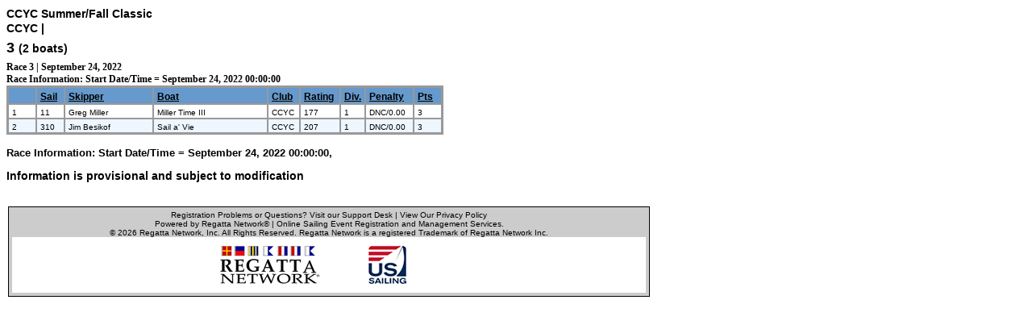

--- FILE ---
content_type: text/html; charset=UTF-8
request_url: https://www.regattanetwork.com/clubmgmt/applet_race_scores.php?regatta_id=25101&race_num=3&fleet=3
body_size: 5003
content:

<!DOCTYPE HTML PUBLIC "-//W3C//DTD HTML 4.01 Transitional//EN"  "http://www.w3.org/TR/1999/REC-html401-19991224/loose.dtd">
<html>
<link href="mgmt_style.css" rel="stylesheet" type="text/css" />
<style type="text/css">
  table { font-family:Verdana; font-size: 2; font-weight: normal; }
.score_header {
  font-family: Verdana, Arial, Helvetica, sans-serif;
  font-size: 12px;
  font-weight: bold;
  color: #000000;
  text-decoration: underline;
  background-color: #6699CC;
  text-align: left;
  vertical-align: bottom;
  padding-top: 4px;
  padding-right: 4px;
  padding-bottom: 1px;
  padding-left: 4px;
  border: 1px solid #999999;
}

.score_line1 {
  font-family: Verdana, Arial, Helvetica, sans-serif;
  font-size: 10px;
  font-weight: normal;
  color: #000000;
  background-color: #FFFFFF;
  text-align: left;
  vertical-align: bottom;
  padding-top: 4px;
  padding-right: 4px;
  padding-bottom: 1px;
  padding-left: 4px;
  border: 1px solid #999999;
}
.score_line0 {
  font-family: Verdana, Arial, Helvetica, sans-serif;
  font-size: 10px;
  font-weight: normal;
  color: #000000;
  background-color: #EEF6FF;
  text-align: left;
  vertical-align: bottom;
  padding-top: 4px;
  padding-right: 4px;
  padding-bottom: 1px;
  padding-left: 4px;
  border: 1px solid #999999;
}
</style>

<head>
  <meta http-equiv="Content-Type" content="text/html; charset=iso-8859-1">
  <meta http-equiv="Content-Style-Type" content="text/css">
<title>

 Regatta - Race 3 Results, Regatta Network</title></head>
<body>
<font face="Verdana">
<h4><b>CCYC Summer/Fall Classic<br>
  CCYC |         </h4>

 <h3><a name="j22" href="">3</a> <small><small>(2 boats) </small></small></h3>

  Race 3   | September 24, 2022</h2>
<BR><B>Race Information: Start Date/Time = September 24, 2022  00:00:00
<table  border="0" cellspacing="0" cellpadding="2">
  <tr>
    <td bgcolor="#999999">
        <table border=0 cellspacing=0 cellpadding=1>
            <thead>
      <tr>
<td width="25" class="score_header pos"></td><td width="25" class="score_header">Sail</td> <td width="100" class="score_header">Skipper</td><td width="132" class="score_header">Boat</td><td width="30" class="score_header">Club</td><td width="40" class="score_header">Rating</td>    
      
    
<td width="20" class="score_header">Div.</td><td width="50" class="score_header">Penalty</td> <td width="25" class="score_header">Pts</td>      </tr>
    </thead> 
      <tbody class="results" data-fleet="3">
            <tr>
<td class="score_line1 pos">1</td><td class="score_line1 sail-num">11</td><td class="score_line1">Greg Miller</td> 

<td class="score_line1">Miller Time III</td><td class="score_line1">CCYC </td>
<td class="score_line1"> 

177</td>









<td class="score_line1">1</td>



<td class="score_line1">
DNC/0.00

</td><td class="score_line1">3</td>

      </tr>
            <tr>
<td class="score_line0 pos">2</td><td class="score_line0 sail-num">310</td><td class="score_line0">Jim Besikof</td> 

<td class="score_line0">Sail a' Vie</td><td class="score_line0">CCYC </td>
<td class="score_line0"> 

207</td>









<td class="score_line0">1</td>



<td class="score_line0">
DNC/0.00

</td><td class="score_line0">3</td>

      </tr>
          </table></td>
  </tr>
</tbody>
</table>
<font size=2 face="verdana, arial">

<BR><B>Race Information: Start Date/Time = September 24, 2022  00:00:00,
  <p>
</font>
<h4>Information is provisional and subject to modification<br></h4>
  </p>
<br>






<table width="800">
                      <tr>
                        <td colspan="5" class="disclaimer_box">                <link href="mgmt_style_rsp.css" rel="stylesheet" type="text/css" />
<div align="center">Registration Problems or Questions? <a href="http://support.regattanetwork.com/">Visit our Support Desk</a> | <a href="https://www.regattanetwork.com/html/privacy.html" target=_new">View Our Privacy Policy</a><br />

  <a href="http://www.regattanetwork.com/" target="_blank">Powered by Regatta Network&#174</a> |
  Online Sailing Event Registration and Management Services.<br />
&copy; 2026  <a href="http://www.regattanetwork.com/" target="_blank">Regatta Network</a>, Inc. All Rights Reserved. Regatta Network is a registered Trademark of Regatta Network Inc.<BR>

</div>
<div align="center">
  <table width="100%" border="0" cellspacing="0" cellpadding="0">
                    <tr>
      <td bgcolor="#FFFFFF"><div align="center"><img src="https://www.regattanetwork.com/assets/rn_only_footer.gif" alt="Powered by Regatta Network"  /><img src="https://www.regattanetwork.com/clubmgmt/images/USSA-logo-right48.gif" alt="Powered by Regatta Network"  /></div></td>
    </tr>
                  </table>
<script type="text/javascript" src="https://cdn.ywxi.net/js/1.js" async></script>
</div></td>
                      </tr>
</table>
<P>

</body></html>


--- FILE ---
content_type: text/css
request_url: https://www.regattanetwork.com/clubmgmt/mgmt_style.css
body_size: 10942
content:
/** {
  margin: 0;
  padding: 0;
}*/


A:link {text-decoration: none; color: black;}
A:visited {text-decoration: none; color: black;}
A:active {text-decoration: none; color: black;}
A:hover {text-decoration: underline; color: black;}

.standard_link_color a:link {
font-family: Verdana;
color: blue;
text-decoration: underline;
}
.standard_link_color a:visited {
font-family: Verdana;
color: blue;
text-decoration: underline;
}
.standard_link_color {
font-family: Verdana;
}

#notice {
  font-size: 14px;
}

.expanderButton {
    border: 1px solid #000000;
    height: 5px;
    width: 5px;
    padding: 3px;
}


#header {
    width: 925px;
    height: 90px;
    position: absolute;
    border: thin solid #000000;
    visibility: visible;
}
.nav_main_group {
    font-family: Verdana, Arial, Helvetica, sans-serif;
    font-size: 14px;
    background-color: #183953;
    color: #FFFFFF;
    font-weight: bold;
    padding: 1px;
}
.nav_sub_option {
    font-family: Verdana, Arial, Helvetica, sans-serif;
    font-size: 12px;

    padding: 1px 1px 1px 20px;
    margin-left: 0px;
    margin-right: 0px;
}
.nav_web_applet {
    font-family: Verdana, Arial, Helvetica, sans-serif;
    font-size: 12px;
    padding: 1px 1px 1px 20px;
    margin-left: 0px;
    margin-right: 0px;
}
.nav_web_applet_block {
    border: thin solid #333333;

}
.standard_link {
    font-family: Verdana, Arial, Helvetica, sans-serif;
    font-size: 12px;
    margin-left: 0px;
    margin-right: 0px;
}

body {

  background-color: #FFFFFF;
    font-family: Verdana, Arial, Helvetica, sans-serif;
    font-size: 12px;
}

#body {
    position: absolute;
    width: auto;
    top: 123px;
    right: auto;
    left: 225px;
}

#left_nav {
    position: absolute;
    width: 200px;
    top: 123px;
    right: 0px;
    left: 20px;
    visibility: visible;
}
h1 {
    font-family: Verdana, Arial, Helvetica, sans-serif;
    font-size: 12px;
    font-weight: normal;
}
h2 {
    font-family: Verdana, Arial, Helvetica, sans-serif;
    font-size: 14px;
}

h1,h2,h3,h4,h5,h6{
  font-family: Verdana, Arial, Helvetica, sans-serif;
  margin-top: .1em;
  margin-bottom: .1em;
}

/*h1{font-size:30px;line-height:36px;}h1 small{font-size:18px;}
h2{font-size:24px;line-height:36px;}h2 small{font-size:18px;}*/
h3{line-height:27px;font-size:18px;}h3 small{font-size:14px;}
h4,h5,h6{line-height:18px;}
h4{font-size:14px;}h4 small{font-size:12px;}
h5{font-size:12px;}
h6{font-size:11px;color:#999999;text-transform:uppercase;}

.form_label {
    font-family: Verdana, Arial, Helvetica, sans-serif;
    font-size: 12px;
    font-weight: bold;
    color: #333333;
}
.disclaimer_box {
    font-family: Verdana, Arial, Helvetica, sans-serif;
    font-size: 10px;
    background-color: #CCCCCC;
    width: 80%;
    border: 1px solid #000000;
    padding: 4px;
}
.form_box_input {
    font-family: Verdana, Arial, Helvetica, sans-serif;
    font-size: 10px;
    color: #000000;
    border: 1px solid #666666;
    padding: 3px;
}
#login_table_header {
    font-family: Verdana, Arial, Helvetica, sans-serif;
    font-size: 12px;
    font-weight: bold;
    color: #FFFFFF;
    background-color: #183953;
    padding: 5px;
}
#form_input, .protest_form_input {
    font-family: Verdana, Arial, Helvetica, sans-serif;
    font-size: 10px;
    color: #000000;
    border: 1px solid #666666;
    padding: 3px;
}
#form_input_appletlink {
    font-family: Verdana, Arial, Helvetica, sans-serif;
    font-size: 10px;
    color: #CC0000;
    border: 1px solid #666666;
    padding: 3px;
}
#form_button {
    font-family: Verdana, Arial, Helvetica, sans-serif;
    font-size: 12px;
    border: 1px solid #000000;
    background-color: #183953;
    color: #FFFFFF;
    padding: 0px;
}
#site_main_color {
    background-color: #183953;
}


.alert_label {
    font-family: Verdana, Arial, Helvetica, sans-serif;
    font-size: 12px;
    font-weight: bold;
    color: #CC0033;
}
.small_text {
    font-family: Verdana, Arial, Helvetica, sans-serif;
    font-size: 10px;
}
.message_board_post {
    border: thin solid #000000;
}



.event_menu_option {
    font-family: Verdana, Arial, Helvetica, sans-serif;
    font-size: 12px;
    font-weight: bold;
    border: 2px none #183953;
}
.medium_size_text {
    font-family: Verdana, Arial, Helvetica, sans-serif;
    font-size: 14px;
    font-weight: bold;
}
.button {
    font-family: Verdana, Arial, Helvetica, sans-serif;
    font-size: 11px;
    border: 1px solid #AABBBF;
    background-color : #FFFFFF;
  color:#404F59;
    background-image: url("images/btn_bg.gif");
    padding: 2px 8px 2px 8px;
}.normal_sized_text {
    font-family: Verdana, Arial, Helvetica, sans-serif;
    font-size: 12px;
}
.outlined_table_cell_black {

    border: thin solid #000000;
}
.race_indent {
    left: 0px;
    margin-left: 20px;
}
.flight_indent {
    margin-left: 40px;
}
.flight_button {
    font-family: Verdana, Arial, Helvetica, sans-serif;
    font-size: 11px;
    border: 1px solid #AABBBF;
    background-color : #000000;
    color:#404F59;
    background-image: url(images/btn_bg.gif);
    padding: 2px;
    margin-left: 40px;
    margin-top: 10px;
    text-transform: none;
}
.race_button {
    font-family: Verdana, Arial, Helvetica, sans-serif;
    font-size: 11px;
    border: 1px solid #AABBBF;
    background-color : #000000;
    color:#404F59;
    background-image: url(images/btn_bg.gif);
    padding: 2px;
    margin-left: 20px;
    margin-top: 10px;
    text-transform: none;
}
.form_box_input_focus {
    font-family: Verdana, Arial, Helvetica, sans-serif;
    font-size: 10px;
    font-weight: bold;
    color: #000000;
    border: 3px solid #336699;
    padding: 3px;
}
/* simple css-based tooltip */
.tooltip {
    background-color:#183953;
    border:1px solid #fff;
    padding:10px 15px;
    width:300px;
    display:none;
    color:#fff;
    text-align:left;
    font-size:12px;
    font-family: Verdana, Arial, Helvetica, sans-serif;

    /* outline radius for mozilla/firefox only */
    -moz-box-shadow:0 0 10px #000;
    -webkit-box-shadow:0 0 10px #000;
}

/* Added popup on mouse over for examples KT 5-19-15 */
span.dropt {border-bottom: thin dotted; background: #ededed;}
span.dropt:hover {text-decoration: none; background: #ffffff; z-index: 6; }
span.dropt span {position: absolute; left: -9999px;
    margin: 20px 0 0 0px; padding: 3px 3px 3px 3px;
    border-style:solid; border-color:black; border-width:1px; z-index: 6;}
span.dropt:hover span {left: 2%; background: #ffffff;}
span.dropt span {position: absolute; left: -9999px;
    margin: 4px 0 0 0px; padding: 3px 3px 3px 3px;
    border-style:solid; border-color:black; border-width:1px;}
span.dropt:hover span {margin: -300px 0 0 170px; background: #ffffff; z-index:6;}

/*PROTEST CONSOLE*/
table.outer {
    width: 705px;
}
table.protest {
    margin: 0 auto;
    width:615px;
    border:0px;
}
table .new_button { display: none; }
table tbody:nth-last-child(2){  display: table-row-group;  }
.protest_button.new {
    cursor: pointer;
    max-width: 18px;
    margin-left: 50px;
    padding-top: 5px;
}
.delete_button {
    margin-left: 15px;
    color: #cccccc;
    cursor: pointer;
    display: inline-block;
}
#protestor-body-I .delete_button,
#protestee-body-I .delete_button { display:none; }  /* FIRST DELETE BUTTON IS HIDDEN*/

/*DELETE AN EVENT*/
#delete_event:hover {
    cursor: pointer;
}
#delete_event {
    margin-right: 22px;
}

/*MODAL WINDOW:*/
section.center {
	max-width: 150px;
	margin: 100px;
}
.popup.feedback-block {
	padding: 0px;
	background-color: white;
}

.content, .action-bar{
	padding: 1px 8px 1px 8px;
}

.title-bar, .action-bar {
	padding-top: 10px;
	padding-bottom: 10px;
	background-color: #f2f2f2;
}

.warning-section {
	padding: 1px 8px 1px 8px;
	margin-top: 10px;
	margin-bottom: 10px;
	background-color: #ffeebf;
}

.title-bar {
	text-align: center;
	font-weight: 700;
	font-size: 14px;
}

.title-bar .close-icon {
	display: block;
	position: absolute;
	right: 0;
	top: 0;
	cursor: pointer;
	width: 48px;
	color: #b7b7b7;
	line-height: 36px;
	height: 42px;
	outline: 0 none;
}

.title-bar .close-icon:hover {
	color: black;
}

section.hide {
	display: none;
	position: fixed;
}

#confirm-delete-button {
	margin-right: 10px;
	color: red;
}

.content .close-icon {
	text-transform: uppercase;
	font-size: 10px;
	color: #222;
}

.action-bar .close-icon:hover {
	color: blue;
	cursor: pointer;
}

.feedback-block {
	-moz-border-radius: 5px;
	-webkit-border-radius: 5px;
	-khtml-border-radius: 5px;
	border-radius: 5px;
}

section article.popup {
	border-radius: 5px;
	position: relative;
	width: 400px;
	height: 200px;
	background: #e3e3e3;
	color: #222;
	padding: 5px 7px;
	margin: 10% auto;
}


/*DISMISSABLE MESSAGES*/
.alert {
    padding: 0 15px 0 15px;
    border: 1px solid transparent;
    border-radius: 4px;
    width: 85%;
    margin: 10px auto 20px auto;
}
.alert-dismissable {
    position: relative;
    top: -2px;
    right: -21px;
    color: inherit;
}
.alert-info {
    color: #31708f;
    background-color: #d9edf7;
    border-color: #bce8f1;
}
.alert-warning {
    color: #8a6d3b;
    background-color: #fcf8e3;
    border-color: #faebcc;
}
.alert-danger {
    color: #a94442;
    background-color: #f2dede;
    border-color: #ebccd1;
}

button.close {
    -webkit-appearance: none;
    padding: 0;
    cursor: pointer;
    background: 0 0;
    border: 0;
    padding-top: 8px;
}
.close {
    float: right;
    font-size: 21px;
    font-weight: 700;
    line-height: 1;
    color: #000;
    text-shadow: 0 1px 0 #fff;
    filter: alpha(opacity=20);
    opacity: .2;
}

/*REGISTRATION FORM*/
.subtitle {
    padding-left: 15px;
    margin-top: -15px;
    font-size: 10px;
}

.registration-closed {
    max-width: 75%;
    margin: 50px auto;
}
.waiver-border {
    padding-top: 10px;
    margin-bottom: 10px;
    border-radius: 5px;
    border: 1px solid #cccccc;
}
.padding-slim {
    padding-left: 25px;
    padding-right: 25px;
}
.padding-top-slim {
    padding-top: 5px;
    padding-left: 0px !important;
}

@media all and (min-width: 750px) {
    .waiver-border {
        margin-left: auto;
        margin-right: auto;
    }
}
/*END REGISTRATION FORM*/
.no-js {
  text-align: center;
  background: #f2dede;
  border-bottom: 1px solid #D7DCE2;
  border-top: 1px solid #D7DCE2;
  font-size: 12px;
  line-height: 1.5rem;
  padding: .75rem 2rem;
}
.no-js a {
  font-weight: 600;
  text-decoration: underline;
}